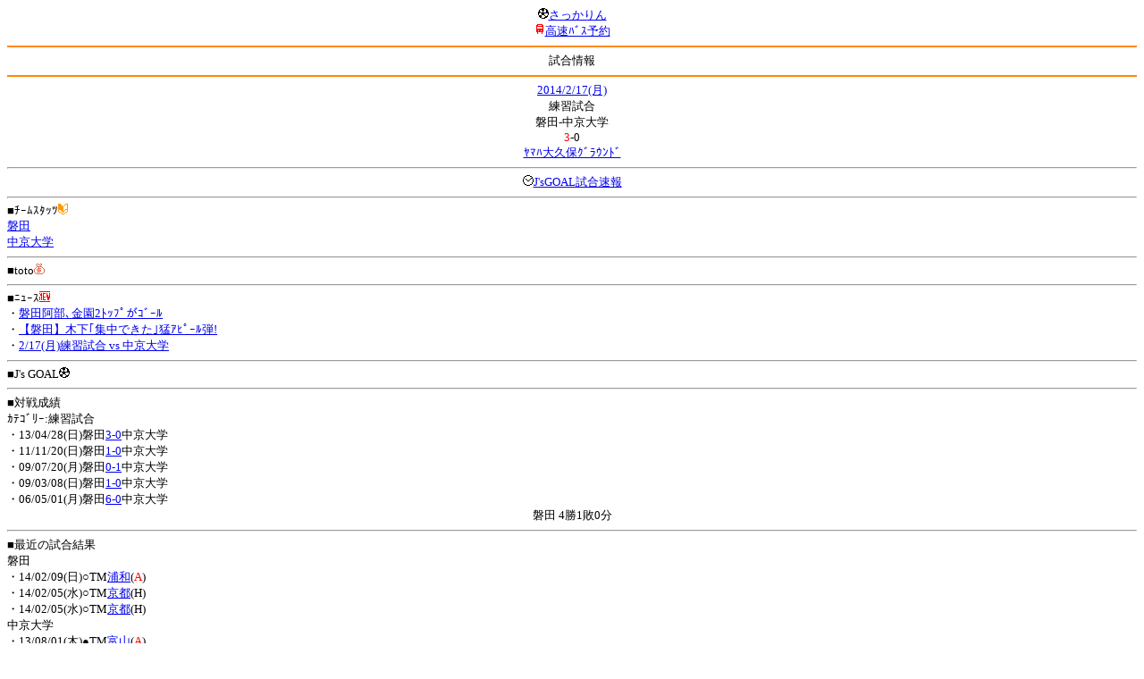

--- FILE ---
content_type: text/html; charset=Shift_JIS
request_url: http://soccer.phew.homeip.net/mb/match/info.php?mid=23341&cteam=%C8%D8%C5%C4&cstation=&csid=
body_size: 11586
content:
<html>
<!--match/info.php-->
<head>
<meta http-equiv="Content-Type" content="text/html; charset=Shift_JIS" />
<meta name="description" content="Jﾘｰｸﾞとｻｯｶｰ日本代表の総合情報ｻｲﾄ" />
<meta name="keywords" content="ｻｯｶｰ日本代表 Jﾘｰｸﾞ 試合 結果 toto ﾆｭｰｽ 選手名鑑 天気 路線検索 競技場 ｽﾀｼﾞｱﾑ ｱｸｾｽ 地図 2ちゃんねる ﾁｹｯﾄ 故障者 移籍" /><title>試合情報</title></head>
<body><font size="-1">
<a id="top" name="top"></a><center><img src="/mb/img/emoji/25.gif" width="12" height="12" border="0" /><a href="/mb/?cteam=%C8%D8%C5%C4&cstation=&csid="><font color="blue">さっかりん</font></a><br /><img src="/mb/img/emoji/35.gif" width="12" height="12" border="0" /><a href="http://hb.afl.rakuten.co.jp/hsc/0a11d60c.1fd591c3.0a11d58c.3b6a1b97/">高速ﾊﾞｽ予約</a><hr color="#ff8800" />試合情報<hr color="#ff8800" /></center><center>
<a href="../schedule/daily/index.php?type=match&date=2014-02-17&cteam=%C8%D8%C5%C4&cstation=&csid=">2014/2/17(月)</a><br />
練習試合<br />
磐田-中京大学<br />
<font color="red">3</font>-0<br />
<a href="../stadium/info.php?id=60&cteam=%C8%D8%C5%C4&cstation=&csid=">ﾔﾏﾊ大久保ｸﾞﾗｳﾝﾄﾞ</a><hr />
<img src="/mb/img/emoji/176.gif" width="12" height="12" border="0" /><a href="http://www.google.co.jp/gwt/n?_gwt_noimg=1&mrestrict=chtml&u=http%3A%2F%2Fwww.jsgoal.jp%2Fscore%2Fscore_all.html">J&apos;sGOAL試合速報</a>
<hr />
</center>
■ﾁｰﾑｽﾀｯﾂ<img src="/mb/img/emoji/70.gif" width="12" height="12" border="0" /><br />
<a href="time/index.php?mid=23341&team=%C8%D8%C5%C4&cteam=%C8%D8%C5%C4&cstation=&csid=">磐田</a><br /><a href="time/index.php?mid=23341&team=%C3%E6%B5%FE%C2%E7%B3%D8&cteam=%C8%D8%C5%C4&cstation=&csid=">中京大学</a><br /><hr />
■toto<img src="/mb/img/emoji/186.gif" width="12" height="12" border="0" /><br />
<hr />
■ﾆｭｰｽ<img src="/mb/img/emoji/120.gif" width="12" height="12" border="0" /><br />
・<a href="http://www.google.co.jp/gwt/n?_gwt_noimg=1&mrestrict=chtml&u=http%3A%2F%2Fwww.nikkansports.com%2Fsoccer%2Fnews%2Fp-sc-tp1-20140218-1259280.html">磐田阿部､金園2ﾄｯﾌﾟがｺﾞｰﾙ</a><br />・<a href="http://www.google.co.jp/gwt/n?_gwt_noimg=1&mrestrict=chtml&u=http%3A%2F%2Fhochi.yomiuri.co.jp%2Fsoccer%2Fjleague%2Fnews%2F20140217-OHT1T00092.htm">【磐田】木下｢集中できた｣猛ｱﾋﾟｰﾙ弾!</a><br />・<a href="http://www.google.co.jp/gwt/n?_gwt_noimg=1&mrestrict=chtml&u=http%3A%2F%2Fwww.jubilo-iwata.co.jp%2Fnewslist%2Fdetail%2F%3Fnw_seq%3D3540%26year%3D2014%26month%3D02">2/17(月)練習試合 vs 中京大学</a><br /><hr />
■J&apos;s GOAL<img src="/mb/img/emoji/25.gif" width="12" height="12" border="0" /><br />
<hr />
■対戦成績<br />
ｶﾃｺﾞﾘｰ:練習試合<br />・13/04/28(日)磐田<a href="info.php?mid=21142&cteam=%C8%D8%C5%C4&cstation=&csid=">3-0</a>中京大学<br />・11/11/20(日)磐田<a href="info.php?mid=17721&cteam=%C8%D8%C5%C4&cstation=&csid=">1-0</a>中京大学<br />・09/07/20(月)磐田<a href="info.php?mid=12593&cteam=%C8%D8%C5%C4&cstation=&csid=">0-1</a>中京大学<br />・09/03/08(日)磐田<a href="info.php?mid=12169&cteam=%C8%D8%C5%C4&cstation=&csid=">1-0</a>中京大学<br />・06/05/01(月)磐田<a href="info.php?mid=5960&cteam=%C8%D8%C5%C4&cstation=&csid=">6-0</a>中京大学<br /><center>磐田 4勝1敗0分</center><hr />
■最近の試合結果<br />
磐田<br />
・14/02/09(日)○TM<a href="/mb/match/info.php?mid=22146&cteam=%C8%D8%C5%C4&cstation=&csid=">浦和</a>(<font color="red">A</font>)<br />・14/02/05(水)○TM<a href="/mb/match/info.php?mid=23274&cteam=%C8%D8%C5%C4&cstation=&csid=">京都</a>(H)<br />・14/02/05(水)○TM<a href="/mb/match/info.php?mid=22145&cteam=%C8%D8%C5%C4&cstation=&csid=">京都</a>(H)<br />中京大学<br />
・13/08/01(木)●TM<a href="/mb/match/info.php?mid=21547&cteam=%C8%D8%C5%C4&cstation=&csid=">富山</a>(<font color="red">A</font>)<br />・13/07/28(日)●TM<a href="/mb/match/info.php?mid=21529&cteam=%C8%D8%C5%C4&cstation=&csid=">松本</a>(<font color="red">A</font>)<br />・13/07/07(日)○TM<a href="/mb/match/info.php?mid=21390&cteam=%C8%D8%C5%C4&cstation=&csid=">名古屋</a>(<font color="red">A</font>)<br /><hr />
・前の試合<img src="/mb/img/emoji/117.gif" width="12" height="12" border="0" /><br />
　┣<a href="rd.php?mode=back&mid=23341&team=%C8%D8%C5%C4&cteam=%C8%D8%C5%C4&cstation=&csid=">磐田</a><br />
　┗<a href="rd.php?mode=back&mid=23341&team=%C3%E6%B5%FE%C2%E7%B3%D8&cteam=%C8%D8%C5%C4&cstation=&csid=">中京大学</a><br />
・次の試合<img src="/mb/img/emoji/173.gif" width="12" height="12" border="0" /><br />
　┣<a href="rd.php?mode=forward&mid=23341&team=%C8%D8%C5%C4&cteam=%C8%D8%C5%C4&cstation=&csid=">磐田</a><br />
　┗<a href="rd.php?mode=forward&mid=23341&team=%C3%E6%B5%FE%C2%E7%B3%D8&cteam=%C8%D8%C5%C4&cstation=&csid=">中京大学</a><br />
<hr />
■天気<img src="/mb/img/emoji/1.gif" width="12" height="12" border="0" /><br />
・<a href="http://weather.mobile.yahoo.co.jp/forecast/days?k=&area=5010">静岡県の天気</a><hr />
■最寄り駅<img src="/mb/img/emoji/30.gif" width="12" height="12" border="0" /><br />
・磐田駅<br />　┣<a href="https://transit.yahoo.co.jp/search/result?from=&to=%E7%A3%90%E7%94%B0&y=2014&m=02&d=17&hh=8&m1=0&m2=0&type=4">路線検索</a><br />　┣<a href="https://transit.yahoo.co.jp/search/result?from=%E7%A3%90%E7%94%B0&to=&y=2014&m=02&d=17&hh=&m1=&m2=&type=4">復路検索</a><br />　┗<a href="http://map.mobile.yahoo.co.jp/msearch?p=%94%D6%93c%89w&r=0&k=">地図</a><br /><hr />
■ﾃﾚﾋﾞ<img src="/mb/img/emoji/77.gif" width="12" height="12" border="0" /><br />
<hr />
■ﾗｼﾞｵ<img src="/mb/img/emoji/146.gif" width="12" height="12" border="0" /><br />
<hr />
■ﾁｹｯﾄ<img src="/mb/img/emoji/65.gif" width="12" height="12" border="0" /><br />
<hr />
■検索<img src="/mb/img/emoji/119.gif" width="12" height="12" border="0" /><br />
・選手<img src="/mb/img/emoji/140.gif" width="12" height="12" border="0" /><br />
　┣<a href="../team/index.php?team=%C8%D8%C5%C4&cteam=%C8%D8%C5%C4&cstation=&csid=">磐田</a><br />
　┗<a href="../team/index.php?team=%C3%E6%B5%FE%C2%E7%B3%D8&cteam=%C8%D8%C5%C4&cstation=&csid=">中京大学</a><br />
・ﾌﾟﾚｽﾘﾘｰｽ<img src="/mb/img/emoji/76.gif" width="12" height="12" border="0" /><br />
　┣<a href="../official/index.php?team=%C8%D8%C5%C4&cteam=%C8%D8%C5%C4&cstation=&csid=">磐田</a><br />
　┗<a href="../official/index.php?team=%C3%E6%B5%FE%C2%E7%B3%D8&cteam=%C8%D8%C5%C4&cstation=&csid=">中京大学</a><br />
・ﾆｭｰｽ<img src="/mb/img/emoji/120.gif" width="12" height="12" border="0" /><br />
　┣<a href="../news/index.php?team=%C8%D8%C5%C4&cteam=%C8%D8%C5%C4&cstation=&csid=">磐田</a><br />
　┗<a href="../news/index.php?team=%C3%E6%B5%FE%C2%E7%B3%D8&cteam=%C8%D8%C5%C4&cstation=&csid=">中京大学</a><br />
・Blog<img src="/mb/img/emoji/190.gif" width="12" height="12" border="0" /><br />
　┣<a href="../blog/index.php?team=%C8%D8%C5%C4&cteam=%C8%D8%C5%C4&cstation=&csid=">磐田</a><br />
　┗<a href="../blog/index.php?team=%C3%E6%B5%FE%C2%E7%B3%D8&cteam=%C8%D8%C5%C4&cstation=&csid=">中京大学</a><br />
・故障者<img src="/mb/img/emoji/41.gif" width="12" height="12" border="0" /><br />
　┣<a href="../news/index.php?type=injury&team=%C8%D8%C5%C4&cteam=%C8%D8%C5%C4&cstation=&csid=">磐田</a><br />
　┗<a href="../news/index.php?type=injury&team=%C3%E6%B5%FE%C2%E7%B3%D8&cteam=%C8%D8%C5%C4&cstation=&csid=">中京大学</a><br />
・移籍<img src="/mb/img/emoji/225.gif" width="12" height="12" border="0" /><br />
　┣<a href="../news/index.php?type=transfer&team=%C8%D8%C5%C4&cteam=%C8%D8%C5%C4&cstation=&csid=">磐田</a><br />
　┗<a href="../news/index.php?type=transfer&team=%C3%E6%B5%FE%C2%E7%B3%D8&cteam=%C8%D8%C5%C4&cstation=&csid=">中京大学</a><br />
<hr />
■2ちゃんねる<img src="/mb/img/emoji/51.gif" width="12" height="12" border="0" /><br />
・国内ｻｯｶｰ板<br />
　┣<a href="../bbs/index.php?type=soccer&team=%C8%D8%C5%C4&cteam=%C8%D8%C5%C4&cstation=&csid=">磐田</a><br />
　┗<a href="../bbs/index.php?type=soccer&team=%C3%E6%B5%FE%C2%E7%B3%D8&cteam=%C8%D8%C5%C4&cstation=&csid=">中京大学</a><br />
・ｻｯｶｰch<br />
　┣<a href="../bbs/index.php?type=livefoot&team=%C8%D8%C5%C4&cteam=%C8%D8%C5%C4&cstation=&csid=">磐田</a><br />
　┗<a href="../bbs/index.php?type=livefoot&team=%C3%E6%B5%FE%C2%E7%B3%D8&cteam=%C8%D8%C5%C4&cstation=&csid=">中京大学</a><br />
・芸ｽﾎﾟ+<br />
　┣<a href="../bbs/index.php?type=mnewsplus&team=%C8%D8%C5%C4&cteam=%C8%D8%C5%C4&cstation=&csid=">磐田</a><br />
　┗<a href="../bbs/index.php?type=mnewsplus&team=%C3%E6%B5%FE%C2%E7%B3%D8&cteam=%C8%D8%C5%C4&cstation=&csid=">中京大学</a><br />
<hr />
■ﾁｹｯﾄ<img src="/mb/img/emoji/65.gif" width="12" height="12" border="0" /><br />
・<a href="http://mc.pia.jp/(_xproxy2_)/t/?_xpxi=IA0AwV...">ﾁｹｯﾄぴあ</a><br />
・<a href="http://eplus.jp/">ｲｰﾌﾟﾗｽ</a><br />
<hr />
■ｽｹｼﾞｭｰﾙ<br />
・<a href="/match/vcs.php?id_23341=on&encode=sjis">携帯に登録</a><img src="/mb/img/emoji/105.gif" width="12" height="12" border="0" /><br />
・<a href="/mb/schedule/daily/index.php?type=match&date=2014-02-17&cteam=%C8%D8%C5%C4&cstation=&csid=">当日の試合一覧</a><img src="/mb/img/emoji/70.gif" width="12" height="12" border="0" /><br />
<!--・<a href="http://twitter.com/home?status=2%2F17%28%E6%9C%88%2910%3A00%20%E7%B7%B4%E7%BF%92%E8%A9%A6%E5%90%88%20%20%E7%A3%90%E7%94%B0%20-%20%E4%B8%AD%E4%BA%AC%E5%A4%A7%E5%AD%A6%20http%3A%2F%2Fsoccer.phew.homeip.net%2Fmatch%2Finfo_rd.php%3Fmid%3D23341">この試合をTwitterでつぶやく</a>-->
<p></p>
<a id="menu" name="menu"></a><hr color="#ff8800" /><img src="/mb/img/emoji/125.gif" width="12" height="12" border="0" /><a href="/mb/official/index.php?team=&cteam=%C8%D8%C5%C4&cstation=&csid=" accesskey="1"><font color="blue">ﾌﾟﾚｽﾘﾘｰｽ<img src="/mb/img/emoji/76.gif" width="12" height="12" border="0" /></font></a><br /><img src="/mb/img/emoji/126.gif" width="12" height="12" border="0" /><a href="/mb/news/index.php?team=&cteam=%C8%D8%C5%C4&cstation=&csid=" accesskey="2"><font color="blue">ﾆｭｰｽ<img src="/mb/img/emoji/120.gif" width="12" height="12" border="0" /></font></a><br /><img src="/mb/img/emoji/127.gif" width="12" height="12" border="0" /><a href="/mb/blog/index.php?team=&cteam=%C8%D8%C5%C4&cstation=&csid=" accesskey="3"><font color="blue">Blog<img src="/mb/img/emoji/190.gif" width="12" height="12" border="0" /></font></a><br /><img src="/mb/img/emoji/128.gif" width="12" height="12" border="0" /><a href="/mb/twitter/index.php?team=&cteam=%C8%D8%C5%C4&cstation=&csid=" accesskey="4"><font color="blue">Twitter<img src="/mb/img/emoji/244.gif" width="12" height="12" border="0" /></font></a><br /><img src="/mb/img/emoji/129.gif" width="12" height="12" border="0" /><a href="/mb/schedule/daily/index.php?type=match&team=&cteam=%C8%D8%C5%C4&cstation=&csid=" accesskey="5"><font color="blue">試合<img src="/mb/img/emoji/25.gif" width="12" height="12" border="0" /></font></a><br /><img src="/mb/img/emoji/130.gif" width="12" height="12" border="0" /><a href="/mb/schedule/daily/index.php?type=tv&team=&cteam=%C8%D8%C5%C4&cstation=&csid=" accesskey="6"><font color="blue">ﾃﾚﾋﾞ<img src="/mb/img/emoji/77.gif" width="12" height="12" border="0" /></font></a><br /><img src="/mb/img/emoji/131.gif" width="12" height="12" border="0" /><a href="/mb/team/index.php?team=&cteam=%C8%D8%C5%C4&cstation=&csid=" accesskey="7"><font color="blue">選手<img src="/mb/img/emoji/140.gif" width="12" height="12" border="0" /></font></a><br /><img src="/mb/img/emoji/132.gif" width="12" height="12" border="0" /><a href="#menu" accesskey="8"><font color="blue">ﾒﾆｭｰ</font></a><br /><img src="/mb/img/emoji/134.gif" width="12" height="12" border="0" /><a href="#top" accesskey="0"><font color="blue">ﾄｯﾌﾟ</font></a><br /><center><p><a href="/mb/?cteam=%C8%D8%C5%C4&cstation=&csid="><img src="/mb/img/emoji/214.gif" width="12" height="12" border="0" />さっかりんﾓﾊﾞｲﾙ</a></p></center></font></body></html>
